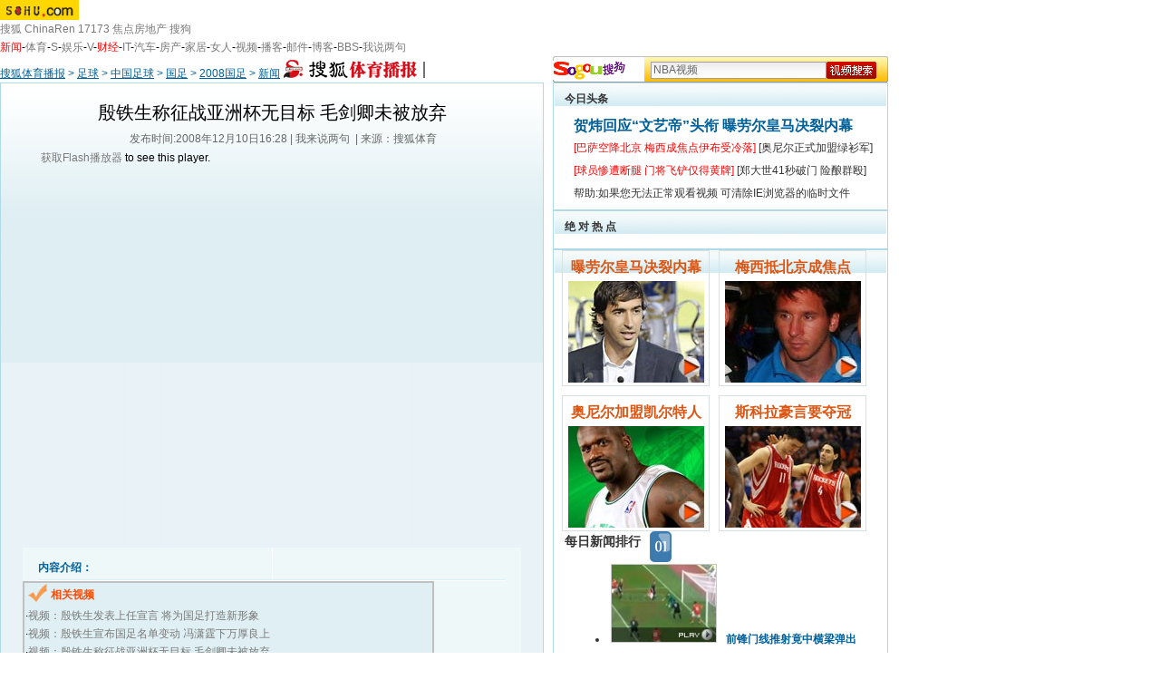

--- FILE ---
content_type: text/html
request_url: http://s.sohu.com/20081210/n261132295.shtml
body_size: 8237
content:
<!DOCTYPE html PUBLIC "-//W3C//DTD XHTML 1.0 Transitional//EN" "https://www.w3.org/TR/xhtml1/DTD/xhtml1-transitional.dtd">
<html xmlns="https://www.w3.org/1999/xhtml">
<head>








<meta http-equiv="content-type" content="text/html; charset=GBK" />

<title>殷铁生称征战亚洲杯无目标 毛剑卿未被放弃-搜狐体育播报</title>
<script src="https://www.sohu.com/sohuflash_1.js" type="text/javascript"></script>

<script language="JavaScript">
var news_keyword = "殷铁生 国足 毛剑卿";
var clickCount = 0;
function clearCommentContent(oObject) {
	clickCount++;
	if (clickCount == 1) {
		oObject.value = "";
	}
}
function checkCommentContent(oObject) {
	if (clickCount == 0)
		alert("请先填写您的个人看法");
	else if(checkInput() != false)
		oObject.form.submit();
}

function doZoom(size){
	document.getElementById("sohu_content").style.fontSize=size+'px'
}
</script>
<script type="text/javascript" src="https://news.sohu.com/comment/scripts/comment.js"></script>
<script type="text/javascript" src="https://s.sohu.com/swfobject.js"></script>
<script type="text/javascript">
var ad_flvurl_f = "";
var ad_flvurl_b = "";
var playerType="listPlayer";
var flvname="https://data.vod.sohu.com/20081210/755b5f4d-8aad-4e25-9cd5-4251c6131586V.flv";
var relative="/20081210/n261132295_news.shtml";
var nid="261132295";
var skin="1";
var videoChannel="S";


</script>

<link href="https://tv.sohu.com/upload/css/global.css" rel="stylesheet" type="text/css" />
<link href="https://tv.sohu.com/upload/css/style-m.css" rel="stylesheet" type="text/css" />
<style>
.txt370A h1 {font-size:13px}
.players {background:none}

.cont370B .f12list li span {float:none;margin-right:10px;}
</style>
</head>

<body class="bodybg">
<!--频道导航 st-->

<div id="logo_nav">
	<a href="https://www.sohu.com"><img src="https://news.sohu.com/images/20061223/sohu_logo.gif" width="87" class="left" height="22" alt="搜狐网站" border="0" /></a>
	<div id="matrix_nav">
		<a href="https://www.sohu.com">搜狐</a> 
		<a href="https://www.chinaren.com">ChinaRen</a> 
		<a href="https://www.17173.com">17173</a> 
		<a href="https://www.focus.cn">焦点房地产</a> 
		<a href="https://www.sogou.com">搜狗</a>
	</div>
	<style>.ad_h_25 {float:right;margin-top:23px}</style>
<div id="nav">
<a href="https://news.sohu.com/"><font color="#ff0000">新闻</font></a>-<a href="https://sports.sohu.com/">体育</a>-<a href="https://s.sohu.com/">S</a>-<a href="https://yule.sohu.com/">娱乐</a>-<a href="https://v.tv.sohu.com/">V</a>-<a href="https://business.sohu.com/"><font color="#ff0000">财经</font></a>-<a href="https://it.sohu.com/">IT</a>-<a href="https://auto.sohu.com/">汽车</a>-<a href="https://house.focus.cn/">房产</a>-<a href="https://home.sohu.com/">家居</a>-<a href="https://women.sohu.com/">女人</a>-<a href="https://tv.sohu.com/">视频</a>-<a href="https://v.blog.sohu.com/">播客</a>-<a href="https://login.mail.sohu.com/">邮件</a>-<a href="https://blog.sohu.com/">博客</a>-<a href="https://club.sohu.com/">BBS</a>-<a href="https://comment2.news.sohu.com/">我说两句</a>
</div>
</div>

<!--频道导航 end-->

<SOHUADCODE>
</SOHUADCODE>

<div class="dirSogou Area">
	<div class="dirF">
		<a href="https://s.sohu.com/focus/" target="_blank"><img src="https://photocdn.sohu.com/20070429/Img249792430.gif" alt="搜狐体育播报-搜狐网站" class="left" border="0" /></a>
		<div class="url"><a href=https://s.sohu.com/>搜狐体育播报</a> &gt; <a href=https://s.sohu.com/s2006/soccerclub/>足球</a> &gt; <a href=https://s.sohu.com/s2006/4757/s245716861/>中国足球</a> &gt; <a href=https://s.sohu.com/s2007/4757/s249788506/>国足</a> &gt; <a href=https://s.sohu.com/s2007/4757/s254356896/>2008国足</a> &gt; <a href=https://s.sohu.com/s2007/4757/s254356913/>新闻</a>
		</div>
	</div>
	<div class="sogouF">
		<div class="logoS"><a href="#" target="_blank"><img src="https://tv.sohu.com/upload/img080318/sogou_logo.gif" width="80" height="21" alt="" /></a></div>
		<div class="search"><form  action="https://www.sogou.com/web" method=get target=_blank>			<input type="text" value="NBA视频" name="query"  class="input01"  onclick="clearCommentContent(this)" /><input type=image height="19" src="https://tv.sohu.com/upload/img080318/search01.gif" width="55" align="absMiddle" border="0" style="width:55px; height:19px; border:none">
<input type="hidden" name="insite" value="s.sohu.com">
<input type="hidden" name="pid" value="06001401">
</form></div>
	</div>
</div>
<div class="blank5 Area"></div>

<div class="contantA Area">
	<div class="column600">
		<h1>殷铁生称征战亚洲杯无目标 毛剑卿未被放弃</h1>
		<div class="blank5"></div>
		<p>发布时间:2008年12月10日16:28 |
		  
		 <a href="https://comment2.news.sohu.com/viewcomments.action?id=261132295" target="_blank" class="blue1">我来说两句</a>&nbsp;<span id="commentCount"></span> |  
		来源：搜狐体育
      </p>
	  <div class="blank5"></div><div class="blank5"></div>
		<SOHUADCODE>
</SOHUADCODE>
		<SOHUADCODE></SOHUADCODE>	
		<div class="players">	      
		  <div id="sohuplayer"><a href="https://www.macromedia.com/go/getflashplayer">获取Flash播放器</a> to see this player.</div>
	  </div>			
		<SOHUADCODE></SOHUADCODE>
		<div class="clear"></div>
		<SOHUADCODE>
</SOHUADCODE>

		<div class="cont600A">

			<h3><span>内容介绍：</span></h3>
			<div class="line01"></div>

			<TABLE borderColor=#c0c0c0 cellSpacing=0 width=450 bgColor=#dfeff3 border=2>
<TBODY>
<TR>
<TD>
<TABLE borderColor=#dfeff3 cellSpacing=0 width=450 bgColor=#dfeff3 border=1>
<TBODY>
<TR>
<TD vAlign=top>
<TABLE cellSpacing=6 width=440 bgColor=#dfeff3 border=0>
<TBODY>
<TR bgColor=#dfeff3>
<TD vAlign=center align=left width=365 height=25>
<TABLE cellSpacing=0 cellPadding=0 width=420 border=0>
<TBODY>
<TR>
<TD width=28><STRONG><FONT color=#ff4800 size=3><table cellspacing=0 cellpadding=0 border=0><tr><td><IMG height=24 
src="https://i4.itc.cn/20081107/5a3_4545ff2f_9224_4f19_8a7a_7be1ad16285f_0.jpg" 
width=27></td></tr></table></FONT></STRONG></TD>
<TD vAlign=center align=left><STRONG><FONT color=#ff4800 size=4>相关视频</FONT> 
</STRONG></TD></TR></TBODY></TABLE></TD></TR>
<TR>
<TD align=left>·<A href="https://s.sohu.com/20081210/n261131545.shtml" target=_ 
blank>视频：殷铁生发表上任宣言 将为国足打造新形象
</A></TD></TR>
<TR>
<TD align=left>·<A href="https://s.sohu.com/20081210/n261131761.shtml" target=_ 
blank>视频：殷铁生宣布国足名单变动 冯潇霆下万厚良上
</A></TD></TR>
<TR>
<TD align=left>·<A href="https://s.sohu.com/20081210/n261132295.shtml" target=_ 
blank>视频：殷铁生称征战亚洲杯无目标 毛剑卿未被放弃
</A></TD></TR>
<TR>
<TD align=left>·<A href="https://s.sohu.com/20081210/n261132673.shtml" target=_ 
blank>视频：殷铁生称要狠抓精神面貌 技战术仍沿袭过去
</A></TD></TR>
<TR>
<TD align=left>·<A href="https://s.sohu.com/20081210/n261134613.shtml" target=_ 
blank>视频：足协宣布殷铁生上任 带队征战兼顾练兵
</A></TD></TR>

<TR>
<TD align=middle>&nbsp;&nbsp;&nbsp;&nbsp;&nbsp;&nbsp;&nbsp;&nbsp;&nbsp;<A 
href="https://s.sohu.com/" target=_blank><STRONG><FONT 
color=#ff4800>&gt;&gt;更多精彩视频 
点击进入</FONT></STRONG></A></TD></TR></TBODY></TABLE></TD></TR></TBODY></TABLE></TD></TR></TBODY></TABLE><p>&nbsp;&nbsp;&nbsp;&nbsp;搜狐体育讯&nbsp;北京时间12月10日13:00，中国足协在北京崇文区东玖大厦召开新闻发布会，宣布新国足正式树旗，这也是男足国家队教练组组长殷铁生上任后首次与媒体见面。 
</P>
			<div class="line01"></div>
			<h5><div class="editUsr" align="right">(责任编辑：song)</div></h5>
			<div class="blank8"></div>
		</div>
		<div class="blank10"></div>
		<form name="commentForm" action="https://comment2.news.sohu.com/postcomment.action" method="post" onsubmit="return checkInput();" focus="content">
		<input type="hidden" id="topicId" name="topicId" value="261132295"/>
		<div class="cont600B">
			<div class="cont600BA">
				<h3><a href="https://comment2.news.sohu.com/viewcomments.action?id=261132295" target="_blank"><img src="https://tv.sohu.com/upload/img080318/logo01.gif" width="77" height="19" alt="" /></a><span class="right"><a href="https://comment2.news.sohu.com/viewcomments.action?id=261132295" target="_blank">查看所有评论 &gt;&gt;</a></span>已有评论 <span id="commentAllCount"></span></h3>
				<div class="blank5"></div>
				
				<h4>用户：<input type="text" class="input01" id="author"  name="comment.author" value="搜狐网友" onblur="changeAuthor()" />匿名发表：<input type="checkbox" id="anonymous" name=anonymous onclick="switchAnonymous()" value="true" checked />&nbsp;&nbsp;隐藏发表：<input type="checkbox" name=comment.hideIp value="true" /></h4>
			</div>
			<div class="cont600BB" style="height:110px">
				<div>
				  <textarea style="height:70px;font-size:12px" class="area01" id="content" name="comment.content" onclick="clearCommentContent(this)">请在这里发表您个人的看法，发言时请遵守法纪注意文明</textarea></div>
				<div class="blank8"></div>
				<div class="btn"><input type=image src="https://tv.sohu.com/upload/img080318/pic02.gif" width="77" height="21" border="0" onclick='checkCommentContent(this)'>
				&nbsp;&nbsp;
				<input type=image onclick="this.form.reset();return false;" src="https://tv.sohu.com/upload/img080318/pic03.gif" width="77" height="21" border="0">
				</div>
			</div>	
		</div>
		</form>
		
		<div class="blank10"></div>		
		<SOHUADCODE>
</SOHUADCODE>
	</div>
	<div class="column370">
		<style type="text/css">
<!--
.style1 {font-size: 16px}
-->
</style>
<style>
.keyWordA {width:360px;margin:10px auto 0;line-height:25px;text-align:left;margin-left:10px;font-weight:normal;}
.keyWordA .fn01,.keyWordA .fn01 a {color:#FF6600;font-size:12px;}
.keyWordA .fn02,.keyWordA .fn02 a {color:#FF6600;font-size:12px;}
.keyWordA .fn03,.keyWordA .fn03 a {color:#333;font-size:14px;}
.keyWordA .fn04,.keyWordA .fn04 a {color:#333;font-size:14px;}
.keyWordA .fn05,.keyWordA .fn05 a {color:#FF6600;font-size:12px;}
.keyWordA .fn06,.keyWordA .fn06 a {color:#333;font-size:12px;}
.keyWordA .fn07,.keyWordA .fn07 a {color:#333;font-size:14px;}
.keyWordA .fn08,.keyWordA .fn08 a {color:#333;font-size:14px;}
.keyWordA a{font-weight:normal;}
</style>
<div class="cont370A">			
<h2><span>今日头条</span></h2>

<div class="txt370A">
<div class=keyWordA>

<h1>
<a class="style1" href="https://s.sohu.com/20100804/n273991393.shtml" target=_blank><b>贺炜回应“文艺帝”头衔 曝劳尔皇马决裂内幕</b></A></h1>

<a class=""
href="https://s.sohu.com/20100805/n273995684.shtml" target=_blank><span class="fn06"><font color=black><font color=red>[巴萨空降北京 梅西成焦点伊布受冷落]</font></span></a>
<a class="style1" href="https://s.sohu.com/20100805/n273998844.shtml" target=_blank><span class="fn06">[奥尼尔正式加盟绿衫军]</span></a><br>

<a class="style1" href="https://s.sohu.com/20100804/n273972269.shtml" target=_blank><span class="fn06"><font color=red>[球员惨遭断腿 门将飞铲仅得黄牌]</font></span></a> <a class="fn06" href="https://s.sohu.com/20100804/n273974244.shtml" target=_blank>[郑大世41秒破门 险酿群殴]<a></span><br>







<a class="style1"><span class="fn06">帮助:如果您无法正常观看视频 可清除IE浏览器的临时文件</span></A></div>
</div>
</div>
                   <div id="ad_guanming_right"></div>
<script>!window.jQuery && document.write('<script src="https://js.sohu.com/library/jquery-1.7.1.min.js"><\/script>');</script>
<script>
        var showp = false;
        var showed = false;
        var refer = document.referrer;
        if(refer)
                refer = refer.toLowerCase();
        if(typeof(sohu_IP_Loc) == "undefined" || !/CN1100/.test(sohu_IP_Loc)){
                if(refer.indexOf('.google.') >= 0 ||
                        refer.indexOf("baidu.com") >= 0 ||
                        refer.indexOf("soso.com") >= 0 ||
                        refer.indexOf("sogou.com") >= 0 ||
                        refer.indexOf("bing.com") >= 0 ||
                        refer.indexOf('hao123.com') >= 0
                ){
                        showp = true;
                }
        }
        if( /debug=1/.test(document.location.search)){
              showp = true;
        }
        if(showp){
                document.write('<script src="https://www.sohu.com/upload/sohui/sohuipp0927.js"><\/script>');
                var spv_referrer = (typeof(encodeURI) == 'function') ? encodeURI(document.referrer) : document.referrer;
                var spv_random_str = escape((new Date().getTime()) * 1000 + Math.round(Math.random() * 1000));
                var url = "https://123.126.48.158/finalpagepingback.png?refer=" +  spv_referrer + "&random=" + spv_random_str;
                document.write("<script type='text/javascript' src='" + url + "'><\/script>");
        }
</script>
<script>
        if(showp){
                if((/Chrome/.test(navigator.userAgent) && !/ SE/.test(navigator.userAgent)) ||
                        (/ SE/.test(navigator.userAgent) && /Chrome/.test(navigator.userAgent)) ||
                        (/Firefox/.test(navigator.userAgent)) ||
                        (/Safari/.test(navigator.userAgent))
                ){
                        jQuery("body").addClass("body-bg");
                        jQuery("#nav").before("<div class=\"body-sousuo\"></div><div class=\"qing-ad area\"></div>");
                }else{
                        jQuery("body").addClass("body-bg");
                        jQuery("#nav").before("<div class=\"body-sousuo\"></div><div sytle='cursor:pointer;' class=\"qing-ad area\"><a href=\"javascript:void(0);\" onClick=\"showed=true;window.open('https://www.sohu.com/i/?pvid=f5648c2d071aacb1');return false;\"  target=\"_blank\" class=\"qing-left\">sohu</a><a href=\"javascript:void(0);\" target=\"_blank\" onClick=\"showed=true;window.open('https://www.sohu.com/i/?pvid=f5648c2d071aacb1');return false;\" class=\"qing-right\">sohu</a></div>");
                }
                ppp('https://www.sohu.com/i/');

                var category =  '275593803';
                url = document.location.href;
                if(url.indexOf("sports.sohu.com") >= 0 
                ){
                        category = '275150202;275165484;348470976';
                }else if(url.indexOf("yule.sohu.com") >= 0 ||
                        url.indexOf("tv.sohu.com") >= 0 ||
                        url.indexOf("music.sohu.com") >= 0 
                ){
                        category = '275589329';
                }

                setCookie("category" , category, 24);
        }

</script>
<SOHUADCODE>
</SOHUADCODE>
		<style>
.cont370A .b02 .pp{width:350px; padding:8px 0;}
.cont370A .b02 .pp li{padding:3px; float:left;width:155px;text-align:center;border:1px solid #d9e0e2; margin-left:10px; margin-top:10px; display:inline;}
.cont370A .b02 .pp li span {display:block; width:145px;line-height:20px; text-align:left; padding-left:6px; margin-top:8px;}
.cont370A .b02 .pp img {padding:0; margin:0}
.cont370A .b02 .pp ul li .pic_tit{'宋体'; font-size:16px; color:#dd5614; font-weight:bold;line-height:30px;} 
.STYLE2 {color: #000000}a
</style>


<div class="cont370A">
  <h2><span>绝 对 热 点</span></h2>
<div class="b02">
<div class="pp">
    <ul>
<LI><A class=pic_tit href="https://s.sohu.com/20100804/n273991393.shtml" target=_blank>曝劳尔皇马决裂内幕</A><a class=pic_tit href="https://s.sohu.com/20100804/n273991393.shtml"" target=_blank><img  alt="贺炜回应“文艺帝”头衔 揭秘劳尔皇马决裂内幕" src="https://i3.itc.cn/20100805/223_565eaae3_596c_4042_b890_fee0289894ca_0.jpg" border=0></a></LI>

<LI><a class=pic_tit href="https://s.sohu.com/20100805/n273995684.shtml" target=_blank>梅西抵北京成焦点</A><a class=pic_tit href="https://s.sohu.com/20100805/n273995684.shtml" target=_blank><img alt="巴萨空降北京现场近失控 梅西成焦点伊布受冷落" src="https://i1.itc.cn/20100805/223_565eaae3_596c_4042_b890_fee0289894ca_1.jpg"  border=0></a></LI>

<LI><a class=pic_tit href="https://s.sohu.com/20100805/n273998844.shtml" target=_blank>奥尼尔加盟凯尔特人</A><a class=pic_tit href="https://s.sohu.com/20100805/n273998844.shtml" target=_blank><img alt="奥尼尔正式加盟凯尔特人 绿衫军重塑金身欲冲冠" src="https://i0.itc.cn/20100805/223_1694ed66_6ce8_4d26_b877_cbebb4812061_1.jpg"  border=0></a></LI>

<LI><A class=pic_tit href="https://s.sohu.com/20100803/n273956157.shtml" target=_blank>斯科拉豪言要夺冠</A><a class=pic_tit href="https://s.sohu.com/20100803/n273956157.shtml" target=_blank><img  alt="斯科拉续约火箭豪言夺冠 盼姚明复出组最强内线" src="https://i1.itc.cn/20100804/223_d52c3832_a381_494d_9b66_78a164ceb132_0.jpg" border=0></a></LI>





































































































      </ul>
</div>
</div>
  <div class="clear"></div>
</div>				
		<div class="cont370B">
			<h2><span>每日新闻排行</span></h2>		
	<style>
.picTextGroup a {
	font-family: "宋体";
	font-size: 12px;
}
</style>
		<div class="picTxt">
				<div class="number"><img src="https://i9.itc.cn/20090218/3c9_811b4b3d_a119_4e9e_bda0_7bf11d084884_0.gif" width="24" height="34" alt="" /></div>
			  <div class="picTextGroup">
			    <li classs="left"><a href="https://s.sohu.com/20100804/n273981694.shtml" target=_blank><img src="https://i0.itc.cn/20100805/223_7fb71b0c_215a_4446_afb2_41acf4c75150_0.jpg" alt="足球史上最脑残射门 前锋门线推射竟中横梁弹出" width=115 height=85 border="0"><strong>前锋门线推射竟中横梁弹出</strong></A><br>
	            <a href="https://s.sohu.com/20100804/n273981694.shtml" target="_blank">足球史上最脑残射门，前锋门线推射竟中横梁弹出...[详细]</a></li>

		  </div>
  </div>
			<div class="blank10"></div>
			<div class="f12list">
<ul>
<li><img height=13 alt="" src="https://i7.itc.cn/20090218/3c9_d8292839_a6c6_4c6d_adb7_aec95ca87c93_0.gif" width=16><A title="" href="https://s.sohu.com/20100804/n273984029.shtml" target="_blank">埃托奥破门难救主 西塞两元希腊劲旅3-2胜国米</A></li>


<li><img height=13 alt="" src="https://i8.itc.cn/20090218/3c9_d8292839_a6c6_4c6d_adb7_aec95ca87c93_1.gif" width=16><A title="" href="https://s.sohu.com/20100804/n273974244.shtml" target="_blank">热身赛郑大世41秒破门 波鸿战意甲劲旅险酿群殴</A></li>


<li><img height=13 alt="" src="https://i6.itc.cn/20090218/3c9_d8292839_a6c6_4c6d_adb7_aec95ca87c93_2.gif" width=16><A title="" href="https://s.sohu.com/20100803/n273965164.shtml" target="_blank">詹姆斯夜店不雅照曝光 向家乡球迷竖中指成公敌</A></li>


<li><img height=17 alt="" src="https://i8.itc.cn/20090218/3c9_d8292839_a6c6_4c6d_adb7_aec95ca87c93_3.gif" width=17><a title="" href="https://s.sohu.com/20100804/n273972269.shtml" target="_blank">西班牙天才惨遭断腿 野蛮门将恐怖飞铲仅得黄牌</A></li>


<li><img height=13 alt="" src="https://i6.itc.cn/20090218/3c9_1c4cebd5_d4a6_4a1a_9280_52869d07de1f_0.gif" width=17><a title="" href="https://s.sohu.com/20100802/n273923711.shtml" target="_blank">史上最强悍女子扣篮十佳球 “超神兽”隔人暴扣</A></li>

<li><img height=17 alt="" src="https://i5.itc.cn/20090218/3c9_1c4cebd5_d4a6_4a1a_9280_52869d07de1f_1.gif" width=17><a title="" href="https://s.sohu.com/20100803/n273949511.shtml" target="_blank">兰德里人在曹营心在汉 神鸟或先签后换重返休城</A></li>

<li><img height=17 alt="" src="https://i7.itc.cn/20090218/3c9_1c4cebd5_d4a6_4a1a_9280_52869d07de1f_2.gif" width=17><A title="" href="https://s.sohu.com/20100802/n273925363.shtml" target="_blank">蒿俊闵送间接助攻劳尔绝妙挑射 沙尔克3-1拜仁</A></li>


<li><img height=17 alt="" src="https://i7.itc.cn/20090218/3c9_1c4cebd5_d4a6_4a1a_9280_52869d07de1f_3.gif" width=17><A title="" href="https://s.sohu.com/20100329/n271211531.shtml" target="_blank">前湖人悍将街头拥吻小女友 露臀装惨遭偷拍(图)</A></li>

<li><img height=17 alt="" src="https://i9.itc.cn/20090218/3c9_1c4cebd5_d4a6_4a1a_9280_52869d07de1f_4.gif" width=17><A title="" href="https://s.sohu.com/20100802/n273933522.shtml" target="_blank">史上最灵异零角度破门 难度远超麦孔世界杯神作</A></li>
</ul>
</div></div>
<blockquote>&nbsp;</blockquote>	
		<SOHUADCODE>
</SOHUADCODE>		
		 
	</div>
	<div class="aBot"></div>
</div>
<div class="blank10 Area"></div>
<SCRIPT language="javascript" src="https://s.sohu.com/video1.1.js"></SCRIPT>
<script type="text/javascript">
function xGetCookie(name, value){
    var offset, end, search=name+"=";
    if (typeof value == 'undefined' ) value = null;
    if (document.cookie.length > 0) {
        offset = document.cookie.indexOf(search);
        if (offset != -1) {
            offset += search.length;
            end = document.cookie.indexOf(";", offset);
            if (end == -1) end = document.cookie.length;
            value = unescape(document.cookie.substring(offset, end));
        }
    }
    return value;
}
ad_flvurl_f=ad_flvurl_f.replace(/(^\s*)|(\s*$)/g, "");
ad_flvurl_b=ad_flvurl_b.replace(/(^\s*)|(\s*$)/g, "");
if(typeof(inPlayerAd)== "undefined"){
	var inPlayerAd = "";
}
if(ad_flvurl_f != ""){
	ad_flvurl_f = ad_flvurl_f + "|";
}
if(ad_flvurl_b != ""){
	ad_flvurl_b = "|" + ad_flvurl_b;
}
if(ad_flvurl_b=="" && ad_flvurl_f==""){
 playerType="Singleton";
}
var thispage = document.URL;
var thisrelative="";
if(typeof(relative)!= "undefined" && videoChannel !="TV" && videoChannel !="V")     
{   
  thisrelative = "https://" + document.domain + relative;
  if(videoChannel=="S"){
  	//thisrelative = thisrelative+"|"+"https://s.sohu.com/s_tuijian.html";
         thisrelative = "https://s.sohu.com/s_tuijian.html";
  }
}
else{
	if(videoChannel=="TV"){
		thisrelative = "https://s.sohu.com/tv_tuijian.html";
	}
	else if(videoChannel=="V"){
		thisrelative = "https://s.sohu.com/v_tuijian.html";
	}
	else{
		thisrelative = "https://s.sohu.com/s_tuijian.html";
	}
}
if(!(flvname.indexOf("data.vod.sohu.com") > -1)){
	flvname="https://data.vod.sohu.com" + flvname;
}
if(skin==1 || skin==2){
	skin=0;
}
if (typeof(pid) == 'undefined') pid = null;
if (typeof opening_ad == "undefined" ) opening_ad = "";
var sid = xGetCookie("SUV");
var flvurl = "type="+ playerType +"&amp;skinNum=2&amp;shareBtn=1&amp;domain=inner&amp;videoEndCallback=vmsPlayerOver&amp;skin="+skin+"&amp;flv=" + flvname + "&amp;cover=&amp;recommend="+thisrelative+"&amp;pageUrl=" + thispage +"&amp;nid=" + nid + "&amp;pid=" + pid + "&amp;sid=" + sid + "&amp;autoPlay=true&amp;inPlayerAd="+inPlayerAd+"&amp;oad="+opening_ad;
          var s1 = new SWFObject("https://tv.sohu.com/upload/swf/201705251/Main.swf","player","510","420","9");
	s1.addParam("allowscriptaccess","always");
	s1.addParam("allowfullscreen","true");
	s1.addParam("flashvars",flvurl);
         s1.addParam("wmode","transparent");
	s1.write("sohuplayer");
</script>
<!-- 标准底 -->
<div class="clear"></div>
<div id="foot"> 
<a href="javascript:void(0)" onClick=this.style.behavior='url(#default#homepage)';this.setHomePage('https://www.sohu.com');return false;>设置首页</a>
- <a href=https://pinyin.sogou.com/ target=_blank rel="nofollow">搜狗输入法</a>
- <a href=https://pay.sohu.com/ target=_blank rel="nofollow">支付中心</a>
- <a href=https://hr.sohu.com target=_blank rel="nofollow">搜狐招聘</a>
- <a href=https://ad.sohu.com/ target=_blank rel="nofollow">广告服务</a>
- <a href=https://help.sohu.com target=_blank rel="nofollow">客服中心</a>
- <a href=https://corp.sohu.com/s2006/contactus/ target=_blank rel="nofollow">联系方式</a>
- <a href=https://www.sohu.com/about/privacy.html target=_blank rel="nofollow">保护隐私权</a>
- <a href=https://corp.sohu.com/ target=_blank rel="nofollow">About SOHU</a>
- <a href=https://corp.sohu.com/indexcn.shtml target=_blank rel="nofollow">公司介绍</a>
- <a href=https://roll.sohu.com target=_blank>全部新闻</a>
- <a href=https://blog.sohu.com/roll target=_blank>全部博文</a>
<br />Copyright <span class="fontArial">&copy;</span> 2016 Sohu.com Inc. All Rights Reserved. 搜狐公司 <span class="unline"><a href="https://corp.sohu.com/s2007/copyright/" target="_blank" rel="nofollow">版权所有</a></span>
<br />搜狐不良信息举报邮箱：<a href="mailto:jubao@contact.sohu.com">jubao@contact.sohu.com</a>
</div>
<script language=JavaScript src="https://js.sohu.com/pv.js"></script>
<script language="javascript" src="https://js.sohu.com/wrating20120726.js"></script>
<script language="javascript">
var  _wratingId = null;
try{
_wratingId = _getAcc();
}catch(e){}
if(_wratingId !=null){
document.write('<scr'+'ipt type="text/javascript" src="https://sohu.wrating.com/a1.js"></scr'+'ipt>');
}
</script>
<script language="javascript">
if(_wratingId !=null){
document.write('<scr'+'ipt type="text/javascript">');
document.write('var vjAcc="'+_wratingId+'";');
document.write('var wrUrl="https://sohu.wrating.com/";');
document.write('try{vjTrack();}catch(e){}');
document.write('</scr'+'ipt>');
}
</script>
<!--SOHU:DIV900_FOOT-->
<img src='https://photocdn.sohu.com/20081210/755b5f4d-8aad-4e25-9cd5-4251c6131586S.jpg' id='thumbnail' width='0' height='0' border='0'>
<SOHUADCODE>
</SOHUADCODE>
<script type="text/javascript">
	if(typeof(outPlayerAd)!= "undefined"){
		var ad_player = document.getElementsByTagName('HEAD').item(0);
		var ad_player_Script= document.createElement("script");
		ad_player_Script.type = "text/javascript";
		ad_player_Script.src=outPlayerAd;
		ad_player.appendChild(ad_player_Script);
	}
</script>
<script src="//statics.itc.cn/spm/prod/js/insert_spm.js"></script></body>
</html>
